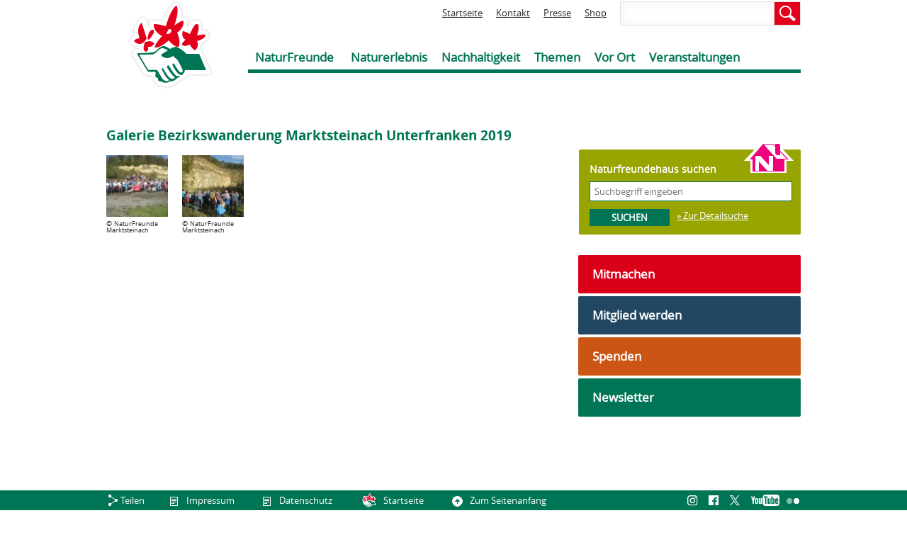

--- FILE ---
content_type: text/html; charset=utf-8
request_url: https://www.naturfreunde.de/galerie/galerie-bezirkswanderung-marktsteinach-unterfranken-2019
body_size: 7836
content:
<!DOCTYPE html>
<!--[if IEMobile 7]><html class="iem7"  lang="de" dir="ltr"><![endif]-->
<!--[if lte IE 6]><html class="lt-ie9 lt-ie8 lt-ie7"  lang="de" dir="ltr"><![endif]-->
<!--[if (IE 7)&(!IEMobile)]><html class="lt-ie9 lt-ie8"  lang="de" dir="ltr"><![endif]-->
<!--[if IE 8]><html class="lt-ie9"  lang="de" dir="ltr"><![endif]-->
<!--[if (gte IE 9)|(gt IEMobile 7)]><!--><html  lang="de" dir="ltr" prefix="og: http://ogp.me/ns# article: http://ogp.me/ns/article# book: http://ogp.me/ns/book# profile: http://ogp.me/ns/profile# video: http://ogp.me/ns/video# product: http://ogp.me/ns/product# content: http://purl.org/rss/1.0/modules/content/ dc: http://purl.org/dc/terms/ foaf: http://xmlns.com/foaf/0.1/ rdfs: http://www.w3.org/2000/01/rdf-schema# sioc: http://rdfs.org/sioc/ns# sioct: http://rdfs.org/sioc/types# skos: http://www.w3.org/2004/02/skos/core# xsd: http://www.w3.org/2001/XMLSchema#"><!--<![endif]-->

<head>
  <meta charset="utf-8" />
<link rel="shortcut icon" href="https://www.naturfreunde.de/sites/default/files/favicon_0.ico" type="image/vnd.microsoft.icon" />
<meta name="generator" content="Drupal 7 (http://drupal.org)" />
<link rel="canonical" href="https://www.naturfreunde.de/galerie/galerie-bezirkswanderung-marktsteinach-unterfranken-2019" />
<link rel="shortlink" href="https://www.naturfreunde.de/node/66282" />
<meta http-equiv="content-language" content="de" />
  <title>Galerie Bezirkswanderung Marktsteinach Unterfranken 2019 | NaturFreunde Deutschlands | Verband für Umweltschutz, sanften Tourismus, Sport und Kultur</title>

    <meta name="MobileOptimized" content="width">
    <meta name="HandheldFriendly" content="true">
    <meta name="viewport" content="width=device-width, initial-scale=1">
    <meta http-equiv="cleartype" content="on">

  <link type="text/css" rel="stylesheet" href="https://www.naturfreunde.de/sites/default/files/css/css_lQaZfjVpwP_oGNqdtWCSpJT1EMqXdMiU84ekLLxQnc4.css" media="all" />
<link type="text/css" rel="stylesheet" href="https://www.naturfreunde.de/sites/default/files/css/css_owWE5CMEVyXFTlNUJTblq6qu0TyYQPxwN-BY9S05Tf4.css" media="all" />
<link type="text/css" rel="stylesheet" href="https://www.naturfreunde.de/sites/default/files/css/css_9dc3OeBJCQ3gNIS4eNAh2oU6PNVpuAyp-yYdMwvvjLo.css" media="all" />
<link type="text/css" rel="stylesheet" href="https://www.naturfreunde.de/sites/default/files/css/css_VvmmqBPhwTHOIjYpwFM2Ue_TPNiakI4vR1d9v1gAEss.css" media="all" />
  <script src="https://www.naturfreunde.de/sites/default/files/js/js_Pt6OpwTd6jcHLRIjrE-eSPLWMxWDkcyYrPTIrXDSON0.js"></script>
<script src="https://www.naturfreunde.de/sites/default/files/js/js_TwfQSvSwwlYckMmpTBJROzk_fdjwiOCtsvGLIp5wiqo.js"></script>
<script src="https://www.naturfreunde.de/sites/default/files/js/js_un1GZVgnY5bt-82cZbDT73Nj3SUpH5b_yf57PQq-DI4.js"></script>
<script src="https://www.naturfreunde.de/sites/default/files/js/js_KIKMINu0rbdUjMmm6aHOl1a42CW_b_rFAvXGhyh_PB8.js"></script>
<script>jQuery.extend(Drupal.settings, {"basePath":"\/","pathPrefix":"","setHasJsCookie":0,"ajaxPageState":{"theme":"nf","theme_token":"t8TKsBYUfXjP5gDC-gicqdkoN-rTAv--PEnPe8tx8eQ","js":{"0":1,"sites\/all\/modules\/contrib\/jquery_update\/replace\/jquery\/1.12\/jquery.min.js":1,"misc\/jquery-extend-3.4.0.js":1,"misc\/jquery-html-prefilter-3.5.0-backport.js":1,"misc\/jquery.once.js":1,"misc\/drupal.js":1,"sites\/all\/modules\/contrib\/jquery_update\/js\/jquery_browser.js":1,"sites\/all\/libraries\/jquery.bxslider\/jquery.bxslider.min.js":1,"misc\/states.js":1,"public:\/\/languages\/de_bZnk9I6lPARxPg8amJqVAuTLQBj3WMz3fTnJNTSK3wk.js":1,"sites\/all\/modules\/contrib\/lightbox2\/js\/lightbox.js":1,"sites\/all\/modules\/contrib\/better_exposed_filters\/better_exposed_filters.js":1,"sites\/all\/modules\/custom\/w21_custom\/js\/script.js":1,"sites\/all\/modules\/custom\/w21_sitemap\/w21_sitemap.js":1,"sites\/all\/modules\/contrib\/matomo\/matomo.js":1,"sites\/all\/themes\/nf\/js\/jquery-ui-1.10.3.custom.min.js":1,"sites\/all\/themes\/nf\/js\/script.js":1},"css":{"modules\/system\/system.base.css":1,"modules\/system\/system.menus.css":1,"modules\/system\/system.messages.css":1,"modules\/system\/system.theme.css":1,"sites\/all\/modules\/contrib\/availability_calendars\/availability_calendar.base.css":1,"public:\/\/availability_calendar\/availability_calendar.css":1,"modules\/comment\/comment.css":1,"sites\/all\/modules\/contrib\/date\/date_repeat_field\/date_repeat_field.css":1,"modules\/field\/theme\/field.css":1,"modules\/node\/node.css":1,"modules\/poll\/poll.css":1,"modules\/search\/search.css":1,"modules\/user\/user.css":1,"sites\/all\/modules\/contrib\/views\/css\/views.css":1,"sites\/all\/modules\/contrib\/ckeditor\/css\/ckeditor.css":1,"sites\/all\/modules\/contrib\/ctools\/css\/ctools.css":1,"sites\/all\/modules\/contrib\/lightbox2\/css\/lightbox.css":1,"sites\/all\/modules\/contrib\/openlayers_proximity\/openlayers_proximity.css":1,"sites\/all\/modules\/contrib\/panels\/css\/panels.css":1,"sites\/all\/modules\/custom\/w21_nf_ux\/css\/w21_nf_ux.css":1,"sites\/all\/modules\/custom\/w21_sitemap\/w21_sitemap.css":1,"sites\/all\/themes\/nf\/system.menus.css":1,"sites\/all\/themes\/nf\/system.messages.css":1,"sites\/all\/themes\/nf\/system.theme.css":1,"sites\/all\/themes\/nf\/css\/styles.css":1}},"lightbox2":{"rtl":"0","file_path":"\/(\\w\\w\/)private:\/","default_image":"\/sites\/all\/modules\/contrib\/lightbox2\/images\/brokenimage.jpg","border_size":10,"font_color":"000","box_color":"fff","top_position":"","overlay_opacity":"0.8","overlay_color":"000","disable_close_click":1,"resize_sequence":0,"resize_speed":400,"fade_in_speed":400,"slide_down_speed":600,"use_alt_layout":0,"disable_resize":0,"disable_zoom":0,"force_show_nav":0,"show_caption":1,"loop_items":0,"node_link_text":"","node_link_target":0,"image_count":"Bild !current von !total","video_count":"Video !current von !total","page_count":"Seite !current von !total","lite_press_x_close":"\u003Ca href=\u0022#\u0022 onclick=\u0022hideLightbox(); return FALSE;\u0022\u003E\u003Ckbd\u003Ex\u003C\/kbd\u003E\u003C\/a\u003E zum Schlie\u00dfen dr\u00fccken","download_link_text":"","enable_login":false,"enable_contact":false,"keys_close":"c x 27","keys_previous":"p 37","keys_next":"n 39","keys_zoom":"z","keys_play_pause":"32","display_image_size":"original","image_node_sizes":"()","trigger_lightbox_classes":"","trigger_lightbox_group_classes":"","trigger_slideshow_classes":"","trigger_lightframe_classes":"","trigger_lightframe_group_classes":"","custom_class_handler":0,"custom_trigger_classes":"","disable_for_gallery_lists":true,"disable_for_acidfree_gallery_lists":true,"enable_acidfree_videos":true,"slideshow_interval":5000,"slideshow_automatic_start":true,"slideshow_automatic_exit":true,"show_play_pause":true,"pause_on_next_click":false,"pause_on_previous_click":true,"loop_slides":false,"iframe_width":600,"iframe_height":400,"iframe_border":1,"enable_video":0,"useragent":"Mozilla\/5.0 (Macintosh; Intel Mac OS X 10_15_7) AppleWebKit\/537.36 (KHTML, like Gecko) Chrome\/131.0.0.0 Safari\/537.36; ClaudeBot\/1.0; +claudebot@anthropic.com)"},"urlIsAjaxTrusted":{"\/suche":true,"\/haeuser\/suche":true},"better_exposed_filters":{"datepicker":false,"slider":false,"settings":[],"autosubmit":false},"states":{"#edit-field-geofield-latlon":{"visible":{":input[name=\u0022field_geofield_latlon_op\u0022],dummy-empty":{"!value":"empty"},":input[name=\u0022field_geofield_latlon_op\u0022],dummy-not-empty":{"!value":"not empty"}}}},"matomo":{"trackMailto":1}});</script>
      <!--[if lt IE 9]>
    <script src="/sites/all/themes/zen/js/html5-respond.js"></script>
    <![endif]-->
  </head>
<body class="html not-front not-logged-in one-sidebar sidebar-second page-node page-node- page-node-66282 node-type-galerie section-galerie no-buehne" >
      <p id="skip-link">
      <a href="#main-menu" class="element-invisible element-focusable">Jump to navigation</a>
    </p>
      
<div id="page">

  <header class="header" id="header" role="banner">

          <a href="/" title="Startseite" rel="home" class="header__logo" id="logo"><img src="https://www.naturfreunde.de/sites/default/files/naturfreunde_logo_1_0.png" alt="Startseite" class="header__logo-image" /></a>
    
    
      <div class="header__region region region-header">
    <div id="block-views-exp-lokale-suche-page" class="block block-views first odd">

      
  <form action="/suche" method="get" id="views-exposed-form-lokale-suche-page" accept-charset="UTF-8"><div><div class="views-exposed-form">
  <div class="views-exposed-widgets clearfix">
          <div id="edit-nfq-wrapper" class="views-exposed-widget views-widget-filter-search_api_views_fulltext">
                        <div class="views-widget">
          <div class="form-item form-type-textfield form-item-nfq">
 <input type="text" id="edit-nfq" name="nfq" value="" size="30" maxlength="128" class="form-text" />
</div>
        </div>
              </div>
                    <div class="views-exposed-widget views-submit-button">
      <input type="submit" id="edit-submit-lokale-suche" value="Suchen" class="form-submit" />    </div>
      </div>
</div>
</div></form>
</div>
<div id="block-menu-block-1" class="block block-menu-block even" role="navigation">

      
  <div class="menu-block-wrapper menu-block-1 menu-name-menu-header-short parent-mlid-0 menu-level-1">
  <ul class="menu"><li class="menu__item is-leaf first leaf menu-mlid-831"><a href="/" title="Zur Startseite" class="menu__link">Startseite</a></li>
<li class="menu__item is-leaf leaf menu-mlid-833"><a href="/bgs" title="Zur Kontaktseite" class="menu__link">Kontakt</a></li>
<li class="menu__item is-leaf leaf menu-mlid-832"><a href="/presse" title="Zur Presse Verteilerseite" class="menu__link">Presse</a></li>
<li class="menu__item is-leaf last leaf menu-mlid-5681"><a href="/Naturfreunde-Verlag" class="menu__link">Shop</a></li>
</ul></div>

</div>
<div id="block-menu-block-2" class="block block-menu-block last odd" role="navigation">

      
  <div class="menu-block-wrapper menu-block-2 menu-name-main-menu parent-mlid-0 menu-level-1">
  <ul class="menu"><li class="menu__item is-expanded first expanded menu-mlid-834"><a href="/" class="menu__link">NaturFreunde</a><ul class="menu"><li class="menu__item is-leaf first leaf menu-mlid-1284"><a href="/ueber-uns" class="menu__link">Über uns</a></li>
<li class="menu__item is-leaf leaf menu-mlid-1289"><a href="/gruppe/suche" class="menu__link">Ortsgruppen</a></li>
<li class="menu__item is-leaf leaf menu-mlid-9487"><a href="/haeuser/suche" class="menu__link">Naturfreundehäuser</a></li>
<li class="menu__item is-leaf leaf menu-mlid-1286"><a href="/landesverbaende" class="menu__link">Landesverbände</a></li>
<li class="menu__item is-parent is-leaf leaf has-children menu-mlid-6018"><a href="/bundesverband" class="menu__link">Bundesverband</a></li>
<li class="menu__item is-leaf leaf menu-mlid-20465"><a href="/Naturfreunde-Verlag" class="menu__link">NaturFreunde-Verlag</a></li>
<li class="menu__item is-leaf leaf menu-mlid-1287"><a href="/naturfreundejugend" target="_top" class="menu__link">Naturfreundejugend</a></li>
<li class="menu__item is-leaf leaf menu-mlid-1288"><a href="/naturfreunde-internationale" target="_top" class="menu__link">NaturFreunde Internationale</a></li>
<li class="menu__item is-leaf leaf menu-mlid-6077"><a href="/geschichte" class="menu__link">Geschichte</a></li>
<li class="menu__item is-leaf last leaf menu-mlid-12205"><a href="/jobboerse" class="menu__link">Jobbörse</a></li>
</ul></li>
<li class="menu__item is-expanded expanded menu-mlid-835"><a href="/" class="menu__link">Naturerlebnis</a><ul class="menu"><li class="menu__item is-parent is-leaf first leaf has-children menu-mlid-1357"><a href="/natursport" class="menu__link">Natursport</a></li>
<li class="menu__item is-parent is-leaf leaf has-children menu-mlid-1365"><a href="/trainer-ausbildung" class="menu__link">Trainer*innen-Ausbildung</a></li>
<li class="menu__item is-leaf leaf menu-mlid-21545"><a href="/haeuser/suche" class="menu__link">Naturfreundehäuser</a></li>
<li class="menu__item is-leaf leaf menu-mlid-21542"><a href="/haeuserarrangements" class="menu__link">Häuser-Arrangements</a></li>
<li class="menu__item is-leaf leaf menu-mlid-21541"><a href="/klassenfahrten" class="menu__link">Klassenfahrten</a></li>
<li class="menu__item is-leaf leaf menu-mlid-21543"><a href="/natura-trails" class="menu__link">Natura Trails</a></li>
<li class="menu__item is-leaf last leaf menu-mlid-21544"><a href="https://www.naturfreunde.de/veranstaltungskalender?sth=10531&amp;tourismus%5B11707%5D=11707&amp;t=&amp;d1%255Bdate%255D=&amp;d2%255Bdate%255D=&amp;umkreis_op=10&amp;umkreis_latlon=&amp;sth=10531&amp;tourismus%255B11707%255D=11707&amp;natursport=All&amp;gtyp=All&amp;shs=&amp;sog=&amp;sbg=&amp;slv=" class="menu__link">Reisen</a></li>
</ul></li>
<li class="menu__item is-expanded expanded menu-mlid-18238"><a href="/" class="menu__link">Nachhaltigkeit</a><ul class="menu"><li class="menu__item is-parent is-leaf first leaf has-children menu-mlid-1369"><a href="/naturschutz" class="menu__link">Natur- &amp; Umweltschutz</a></li>
<li class="menu__item is-parent is-leaf leaf has-children menu-mlid-1374"><a href="/sanfter-tourismus" class="menu__link">Sanfter Tourismus</a></li>
<li class="menu__item is-leaf leaf menu-mlid-6081"><a href="/internationale-arbeit" class="menu__link">Internationale Arbeit</a></li>
<li class="menu__item is-parent is-leaf last leaf has-children menu-mlid-16466"><a href="/kultur" class="menu__link">Kultur &amp; Bildung</a></li>
</ul></li>
<li class="menu__item is-expanded expanded menu-mlid-838"><a href="/" class="menu__link">Themen</a><ul class="menu"><li class="menu__item is-leaf first leaf menu-mlid-22306"><a href="https://www.nf-farn.de" target="_blank" class="menu__link">Bildung gegen Rechts (FARN)</a></li>
<li class="menu__item is-leaf leaf menu-mlid-20464"><a href="/flusslandschaft" class="menu__link">Flusslandschaft der Jahre</a></li>
<li class="menu__item is-leaf leaf menu-mlid-25782"><a href="/bundeskongress" class="menu__link">32. Bundeskongress</a></li>
<li class="menu__item is-leaf leaf menu-mlid-24918"><a href="https://www.naturfreunde.de/nachhaltigkeit/staerkenberatung" class="menu__link">Stärkenberatung</a></li>
<li class="menu__item is-leaf last leaf menu-mlid-25047"><a href="https://www.naturfreunde.de/frieden-in-bewegung-2025" class="menu__link">Friedenswanderung</a></li>
</ul></li>
<li class="menu__item is-expanded expanded menu-mlid-837"><a href="/" class="menu__link">Vor Ort</a><ul class="menu"><li class="menu__item is-leaf first leaf menu-mlid-1403"><a href="/gruppe/suche" class="menu__link">Ortsgruppen</a></li>
<li class="menu__item is-parent is-leaf leaf has-children menu-mlid-9486"><a href="/haeuser/suche" class="menu__link">Naturfreundehäuser</a></li>
<li class="menu__item is-leaf leaf menu-mlid-19367"><a href="/natura-trails" class="menu__link">Natura Trails</a></li>
<li class="menu__item is-leaf leaf menu-mlid-1406"><a href="/skischulen" class="menu__link">Schneesportschulen</a></li>
<li class="menu__item is-leaf last leaf menu-mlid-25783"><a href="/demokratiefoerderungsprojekte-landesverbaenden" class="menu__link">Demokratieprojekte in Landesverbänden</a></li>
</ul></li>
<li class="menu__item is-leaf last leaf menu-mlid-5682"><a href="/veranstaltungskalender" class="menu__link">Veranstaltungen</a></li>
</ul></div>

</div>
  </div>

  </header>

  <div id="main">

    <div id="content" class="column" role="main">
      
      <a id="main-content"></a>

                    <h1 class="page__title title" id="page-title">Galerie Bezirkswanderung Marktsteinach Unterfranken 2019</h1>
                                          


<article class="node-66282 node node-galerie node-promoted view-mode-full clearfix" about="/galerie/galerie-bezirkswanderung-marktsteinach-unterfranken-2019" typeof="sioc:Item foaf:Document">

      <header>
                  <span property="dc:title" content="Galerie Bezirkswanderung Marktsteinach Unterfranken 2019" class="rdf-meta element-hidden"></span><span property="sioc:num_replies" content="0" datatype="xsd:integer" class="rdf-meta element-hidden"></span>
      
          </header>
  
  <div class="field field-name-field-bild-galerie field-type-entityreference field-label-hidden"><div class="field-items"><div class="field-item even"><article class="node-66279 node node-bild view-mode-bild_100x100 clearfix" about="/bild/bezirk-unterfranken-gruppenbild-wanderung-steinbruch-fahne" typeof="sioc:Item foaf:Document">

      <header>
                  <span property="dc:title" content="Bezirk Unterfranken Gruppenbild Wanderung Steinbruch Fahne" class="rdf-meta element-hidden"></span><span property="sioc:num_replies" content="0" datatype="xsd:integer" class="rdf-meta element-hidden"></span>
      
    </header>
  
  <div class='image_wrapper'><div class="field field-name-field-bild field-type-image field-label-hidden"><div class="field-items"><div class="field-item even"><img typeof="foaf:Image" src="https://www.naturfreunde.de/sites/default/files/styles/100x100/public/bilder/img_0395.jpg?itok=ZqlMeaP-&amp;c=2b09e5309f07832da3f2c2eeeb44ced7" alt="" /></div></div></div><div class='bildunterschrift_wrapper'><span class="copy" style="display: inline-block; float: left;">&copy&nbsp;</span><div class="field field-name-field-copyright field-type-text field-label-hidden"><div class="field-items"><div class="field-item even">NaturFreunde Marktsteinach</div></div></div></div></div>
    

</article>
</div><div class="field-item odd"><article class="node-66281 node node-bild view-mode-bild_100x100 clearfix" about="/bild/bezirk-unterfranken-wanderung-steinbruch-felswand" typeof="sioc:Item foaf:Document">

      <header>
                  <span property="dc:title" content="Bezirk Unterfranken Wanderung Steinbruch Felswand" class="rdf-meta element-hidden"></span><span property="sioc:num_replies" content="0" datatype="xsd:integer" class="rdf-meta element-hidden"></span>
      
    </header>
  
  <div class='image_wrapper'><div class="field field-name-field-bild field-type-image field-label-hidden"><div class="field-items"><div class="field-item even"><img typeof="foaf:Image" src="https://www.naturfreunde.de/sites/default/files/styles/100x100/public/bilder/img_0379.jpg?itok=US1Y8uu6&amp;c=32eb86cab7a79fdcf82f77cd54154640" alt="" /></div></div></div><div class='bildunterschrift_wrapper'><span class="copy" style="display: inline-block; float: left;">&copy&nbsp;</span><div class="field field-name-field-copyright field-type-text field-label-hidden"><div class="field-items"><div class="field-item even">NaturFreunde Marktsteinach</div></div></div></div></div>
    

</article>
</div></div></div>
  
  
</article>
          </div>

    
          <aside class="sidebars">
        <div id="bread"></div>
                  <section class="region region-sidebar-second column sidebar">
    <a name="sidebar"></a>
    <div id="block-views-exp-haus-suchen-page" class="block block-views first odd">

      
  <form action="/haeuser/suche" method="get" id="views-exposed-form-haus-suchen-page" accept-charset="UTF-8"><div>

  <div class="views-exposed-form">
    <div class="views-exposed-widgets clearfix">
        
        
            <div id="edit-th-wrapper" class="views-exposed-widget views-widget-filter-search_api_views_fulltext">
                                    <label for="edit-th">
                        Naturfreundehaus suchen                    </label>
                                                <div class="views-widget">
                    <div class="form-item form-type-textfield form-item-th">
 <input placeholder="Suchbegriff eingeben" type="text" id="edit-th" name="th" value="" size="30" maxlength="128" class="form-text" />
</div>
                </div>
                            </div>
        
        
        
        
        
        
        
                                        <div class="views-exposed-widget views-submit-button">
            <input type="submit" id="edit-submit-haus-suchen" value="Suchen" class="form-submit" /><img src="/sites/all/themes/nf/images/icon_naturfreundehaus_gross.png" /><div class="advsearch"><a href="/haeuser/suche?t=">&raquo; Zur Detailsuche</a></div>        </div>
        
    </div>
</div>


</div></form>
</div>
<div id="block-menu-block-3" class="block block-menu-block last even" role="navigation">

      
  <div class="menu-block-wrapper menu-block-3 menu-name-menu-startmen-seitenmen- parent-mlid-0 menu-level-1">
  <ul class="menu"><li class="menu__item is-leaf first leaf menu-mlid-10800"><a href="/veranstaltungskalender" class="menu__link red">Mitmachen</a></li>
<li class="menu__item is-leaf leaf menu-mlid-5805"><a href="/mitglied-werden" class="menu__link black">Mitglied werden</a></li>
<li class="menu__item is-leaf leaf menu-mlid-1220"><a href="/spenden" class="menu__link yellow">Spenden</a></li>
<li class="menu__item is-leaf last leaf menu-mlid-16367"><a href="/newsletter" class="menu__link gruenblau_bg">Newsletter</a></li>
</ul></div>

</div>
  </section>
      </aside>
    
  </div>

  <footer id="footer" class="page">
    <div class="f_left">
      <div id="block-w21-sitemap-all" class="block block-w21-sitemap first odd">

      
  <a href="" class="sitemap-toggle sitemap-expanded"><span class="t">Sitemap</span><span class="i"></span></a><div class="sitemap-container"><div class="item-list"><ul class="sitemap"><li class="first"><span class="sitemap-title">NaturFreunde</span><div class="item-list"><ul><li class="first"><a href="/ueber-uns">Über uns</a></li>
<li><a href="/gruppe/suche">Ortsgruppen</a></li>
<li><a href="/haeuser/suche">Naturfreundehäuser</a></li>
<li><a href="/landesverbaende">Landesverbände</a></li>
<li><a href="/bundesverband">Bundesverband</a><div class="item-list"><ul><li class="first"><a href="/bundesvorstand">Bundesvorstand</a></li>
<li><a href="/bgs">Bundesgeschäftsstelle</a></li>
<li><a href="/bundeskongress">Bundeskongress</a></li>
<li><a href="/transparenz">Transparenz</a></li>
<li><a href="/mitgliedschaften_und_kooperationen">Mitgliedschaften &amp; Kooperationen</a></li>
<li><a href="/presse">Presse</a></li>
<li><a href="/naturfreundin">Mitgliedermagazin NATURFREUNDiN</a></li>
<li><a href="/Naturfreunde-Verlag">Berliner NaturFreunde-Verlag</a></li>
<li class="last"><a href="http://www.naturfreundeverlag.de" target="_blank">Nürnberger NaturFreunde-Verlag (Freizeitartikel)</a></li>
</ul></div></li>
<li><a href="/Naturfreunde-Verlag">NaturFreunde-Verlag</a></li>
<li><a href="/naturfreundejugend" target="_top">Naturfreundejugend</a></li>
<li><a href="/naturfreunde-internationale" target="_top">NaturFreunde Internationale</a></li>
<li><a href="/geschichte">Geschichte</a></li>
<li class="last"><a href="/jobboerse">Jobbörse</a></li>
</ul></div></li>
<li><span class="sitemap-title">Naturerlebnis</span><div class="item-list"><ul><li class="first"><a href="/natursport">Natursport</a><div class="item-list"><ul><li class="first"><a href="/bergsport">Bergsport</a></li>
<li><a href="/kanusport">Kanusport</a><div class="item-list"><ul><li class="first last"><a href="/mehr-wassersport-im-norden">Aktionsgemeinschaft Wassersport Nord</a></li>
</ul></div></li>
<li><a href="/radfahren">Rad fahren</a><div class="item-list"><ul><li class="first last"><a href="/die-soziale-pedale">Soziale Pedale</a></li>
</ul></div></li>
<li><a href="/schneesport">Schneesport</a><div class="item-list"><ul><li class="first last"><a href="/skischulen">Schneesportschulen</a></li>
</ul></div></li>
<li class="last"><a href="/wandern">Wandern</a><div class="item-list"><ul><li class="first last"><a href="/das-soziale-wandern">Soziales Wandern</a></li>
</ul></div></li>
</ul></div></li>
<li><a href="/trainer-ausbildung">Trainer*innen-Ausbildung</a><div class="item-list"><ul><li class="first"><a href="/einstiege-in-die-trainerausbildung">Einstiege</a></li>
<li><a href="/ausbildung-bergsport">Struktur &amp; Termine Bergsport</a><div class="item-list"><ul><li class="first"><a href="/bundeslehrteam-bergsport-der-naturfreunde-deutschlands">Bundeslehrteam Bergsport</a></li>
<li class="last"><a href="/lehrvideos-bergsport">Lehrvideos Bundeslehrteam Bergsport</a></li>
</ul></div></li>
<li><a href="/ausbildung-kanusport">Struktur &amp; Termine Kanusport</a><div class="item-list"><ul><li class="first last"><a href="/bundeslehrteam-kanusport-der-naturfreunde-deutschlands">Bundeslehrteam Kanusport</a></li>
</ul></div></li>
<li><a href="/ausbildung-schneesport">Struktur &amp; Termine Schneesport</a><div class="item-list"><ul><li class="first last"><a href="/bundeslehrteam-schneesport-der-naturfreunde-deutschlands">Bundeslehrteam Schneesport</a></li>
</ul></div></li>
<li><a href="/ausbildung-wandern">Struktur &amp; Termine Wandern</a><div class="item-list"><ul><li class="first last"><a href="/bundeslehrteam-wandern-der-naturfreunde-deutschlands">Bundeslehrteam Wandern</a></li>
</ul></div></li>
<li class="last"><a href="/sport-und-natur">Sport und Natur</a></li>
</ul></div></li>
<li><a href="/haeuser/suche">Naturfreundehäuser</a></li>
<li><a href="/haeuserarrangements">Häuser-Arrangements</a></li>
<li><a href="/klassenfahrten">Klassenfahrten</a></li>
<li><a href="/natura-trails">Natura Trails</a></li>
<li class="last"><a href="https://www.naturfreunde.de/veranstaltungskalender?sth=10531&amp;tourismus%5B11707%5D=11707&amp;t=&amp;d1%255Bdate%255D=&amp;d2%255Bdate%255D=&amp;umkreis_op=10&amp;umkreis_latlon=&amp;sth=10531&amp;tourismus%255B11707%255D=11707&amp;natursport=All&amp;gtyp=All&amp;shs=&amp;sog=&amp;sbg=&amp;slv=">Reisen</a></li>
</ul></div></li>
<li><span class="sitemap-title">Nachhaltigkeit</span><div class="item-list"><ul><li class="first"><a href="/naturschutz">Natur- &amp; Umweltschutz</a><div class="item-list"><ul><li class="first"><a href="/flusslandschaft">Flusslandschaft der Jahre</a></li>
<li><a href="/natura-trails">Natura Trails</a><div class="item-list"><ul><li class="first last"><a href="/natura-trails-finden">Natura-Trail-Suche</a></li>
</ul></div></li>
<li><a href="/normung">Normung</a></li>
<li><a href="/klimaschutz">Klimaschutz</a></li>
<li><a href="/nachhaltige-landwirtschaft">Nachhaltige Landwirtschaft</a></li>
<li class="last"><a href="/die-umweltdetektive-der-naturfreundejugend" target="_top">Umweltdetektive</a></li>
</ul></div></li>
<li><a href="/sanfter-tourismus">Sanfter Tourismus</a><div class="item-list"><ul><li class="first"><a href="/natura-trails">Natura Trails</a><div class="item-list"><ul><li class="first last"><a href="/natura-trails-finden">Natura-Trail-Suche</a></li>
</ul></div></li>
<li><a href="/camping">Camping</a></li>
<li class="last"><a href="/haeuser/suche">Naturfreundehäuser</a><div class="item-list"><ul><li class="first"><a href="/haeuserarrangements">Arrangements</a></li>
<li><a href="/klassenfahrten">Klassenfahrten</a></li>
<li class="last"><a href="/naturfreundehaeuser">Über unsere Häuser</a></li>
</ul></div></li>
</ul></div></li>
<li><a href="/internationale-arbeit">Internationale Arbeit</a></li>
<li class="last"><a href="/kultur">Kultur &amp; Bildung</a><div class="item-list"><ul><li class="first"><a href="/politische-bildung">Politische Bildung</a><div class="item-list"><ul><li class="first last"><a href="/argumente">Politische Publikationen</a></li>
</ul></div></li>
<li><a href="/foto">Fotografie</a></li>
<li class="last"><a href="https://www.naturfreunde.de/werde-teil-des-kultur-und-bildungsnetzwerks-der-naturfreunde">Netzwerk Kultur &amp; Bildung</a></li>
</ul></div></li>
</ul></div></li>
<li><span class="sitemap-title">Themen</span><div class="item-list"><ul><li class="first"><a href="https://www.nf-farn.de" target="_blank">Bildung gegen Rechts (FARN)</a></li>
<li><a href="/flusslandschaft">Flusslandschaft der Jahre</a></li>
<li><a href="/bundeskongress">32. Bundeskongress</a></li>
<li><a href="https://www.naturfreunde.de/nachhaltigkeit/staerkenberatung">Stärkenberatung</a></li>
<li class="last"><a href="https://www.naturfreunde.de/frieden-in-bewegung-2025">Friedenswanderung</a></li>
</ul></div></li>
<li><span class="sitemap-title">Vor Ort</span><div class="item-list"><ul><li class="first"><a href="/gruppe/suche">Ortsgruppen</a></li>
<li><a href="/haeuser/suche">Naturfreundehäuser</a><div class="item-list"><ul><li class="first"><a href="/haeuserarrangements">Arrangements</a></li>
<li><a href="/klassenfahrten">Klassenfahrten</a></li>
<li><a href="/hvz">Verzeichnis der Naturfreundehäuser</a></li>
<li class="last"><a href="/naturfreundehaeuser">Über unsere Häuser</a></li>
</ul></div></li>
<li><a href="/natura-trails">Natura Trails</a></li>
<li><a href="/skischulen">Schneesportschulen</a></li>
<li class="last"><a href="/demokratiefoerderungsprojekte-landesverbaenden">Demokratieprojekte in Landesverbänden</a></li>
</ul></div></li>
<li class="last"><span class="sitemap-title">Veranstaltungen</span></li>
</ul></div></div>
</div>
    </div>
    <div class="f_middle">
            <div id="block-block-13" class="block block-block last even">

      
  <p>Die NaturFreunde Deutschlands sind ein politischer Freizeitverband für Umweltschutz, sanften Tourismus, Sport &amp; Kultur und haben mehr als 65.000 Mitglieder in über 500 Ortsgruppen mit mehr als 350 Naturfreundehäusern.</p>

</div>
    </div>
    <div class="f_right">
      <ul class="Loginmenu">
        <li><a href="https://intranet.naturfreunde.de" class="link">Login</a></li>
        
        <li><a href="http://www.mail.naturfreunde.de" class="link" target="_blank">Login Webmailer</a></li>
      </ul>
    </div>
  </footer>

</div>
<div class="region region-bottom">
  <div class="ctn">
    <ul class="page_bottom_menu_left">
      <li class="twitterfacebook">
        <ul>
          <li>
            <div id="share_tw_fb">
              	      <a href="https://twitter.com/intent/tweet?source=webclient&text=https%3A//www.naturfreunde.de/galerie/galerie-bezirkswanderung-marktsteinach-unterfranken-2019%20via%20%40NaturFreunde" target="_blank" class="tw">Auf <strong>X</strong> ver&ouml;ffentlichen.</a>
	      <a href="https://www.facebook.com/sharer/sharer.php?u=https%3A//www.naturfreunde.de/galerie/galerie-bezirkswanderung-marktsteinach-unterfranken-2019" target="_blank" class="fb">Auf <strong>Facebook</strong> ver&ouml;ffentlichen.</a>
            </div>
          </li>
        </ul>
        <a href="#" class="share">Teilen</a>
      </li>
            <li class="imprint"><a href="/impressum" class="impressum">Impressum</a></li>
      <li><a href="/datenschutzerklaerung-webseite" class="impressum">Datenschutz</a></li>
      <li><a href="/" class="linkfront">Startseite</a></li>
      <li class="totop">Zum Seitenanfang</li>
    </ul>
    <div class="ctn_right">
      <ul class="page_bottom_menu_right">
        <li><a href="http://www.flickr.com/photos/87884642@N07/" class="flickr link" target="_blank" title="NaturFreunde Deutschlands auf flickr">Flickr</a></li>
        <li><a href="http://www.youtube.com/nfd1905 " class="youtube link" target="_blank" title="NaturFreunde Deutschlands auf YouTube">YouTube</a></li>
        <li><a href="https://twitter.com/naturfreunde" class="twitter link" target="_blank" title="NaturFreunde Deutschlands bei X">X</a></li>
        <li><a href="https://www.facebook.com/naturfreunde.de" class="facebook link" target="_blank" title="NaturFreunde Deutschlands bei Facebook">Facebook</a></li>
        <li><a href="https://www.instagram.com/naturfreunde.de" class="instagram link" target="_blank" title="NaturFreunde Deutschlands bei Instagram">Instagram</a></li>
      </ul>
    </div>
  </div>
</div>

  <script>var _paq = _paq || [];(function(){var u=(("https:" == document.location.protocol) ? "https://piwik.werk21system.de/piwik/" : "http://piwik.werk21system.de/piwik/");_paq.push(["setSiteId", "67"]);_paq.push(["setTrackerUrl", u+"matomo.php"]);_paq.push(["setDocumentTitle", "Galerie%20Bezirkswanderung%20Marktsteinach%20Unterfranken%202019"]);_paq.push(["setDoNotTrack", 1]);_paq.push(["disableCookies"]);_paq.push(["setCookieDomain", ".naturfreunde.de"]);_paq.push(["setDomains", ["*.naturfreunde.de"]]);
_paq.push(['disableCookies']);_paq.push(["trackPageView"]);_paq.push(["setIgnoreClasses", ["no-tracking","colorbox"]]);_paq.push(["enableLinkTracking"]);var d=document,g=d.createElement("script"),s=d.getElementsByTagName("script")[0];g.type="text/javascript";g.defer=true;g.async=true;g.src="https://www.naturfreunde.de/sites/default/files/matomo/matomo.js?t9452j";s.parentNode.insertBefore(g,s);})();</script>
</body>
</html>


--- FILE ---
content_type: text/javascript
request_url: https://www.naturfreunde.de/sites/default/files/js/js_TwfQSvSwwlYckMmpTBJROzk_fdjwiOCtsvGLIp5wiqo.js
body_size: 10368
content:
/**
 * BxSlider v4.1.2 - Fully loaded, responsive content slider
 * http://bxslider.com
 *
 * Copyright 2014, Steven Wanderski - http://stevenwanderski.com - http://bxcreative.com
 * Written while drinking Belgian ales and listening to jazz
 *
 * Released under the MIT license - http://opensource.org/licenses/MIT
 */
!function(t){var e={},s={mode:"horizontal",slideSelector:"",infiniteLoop:!0,hideControlOnEnd:!1,speed:500,easing:null,slideMargin:0,startSlide:0,randomStart:!1,captions:!1,ticker:!1,tickerHover:!1,adaptiveHeight:!1,adaptiveHeightSpeed:500,video:!1,useCSS:!0,preloadImages:"visible",responsive:!0,slideZIndex:50,touchEnabled:!0,swipeThreshold:50,oneToOneTouch:!0,preventDefaultSwipeX:!0,preventDefaultSwipeY:!1,pager:!0,pagerType:"full",pagerShortSeparator:" / ",pagerSelector:null,buildPager:null,pagerCustom:null,controls:!0,nextText:"Next",prevText:"Prev",nextSelector:null,prevSelector:null,autoControls:!1,startText:"Start",stopText:"Stop",autoControlsCombine:!1,autoControlsSelector:null,auto:!1,pause:4e3,autoStart:!0,autoDirection:"next",autoHover:!1,autoDelay:0,minSlides:1,maxSlides:1,moveSlides:0,slideWidth:0,onSliderLoad:function(){},onSlideBefore:function(){},onSlideAfter:function(){},onSlideNext:function(){},onSlidePrev:function(){},onSliderResize:function(){}};t.fn.bxSlider=function(n){if(0==this.length)return this;if(this.length>1)return this.each(function(){t(this).bxSlider(n)}),this;var o={},r=this;e.el=this;var a=t(window).width(),l=t(window).height(),d=function(){o.settings=t.extend({},s,n),o.settings.slideWidth=parseInt(o.settings.slideWidth),o.children=r.children(o.settings.slideSelector),o.children.length<o.settings.minSlides&&(o.settings.minSlides=o.children.length),o.children.length<o.settings.maxSlides&&(o.settings.maxSlides=o.children.length),o.settings.randomStart&&(o.settings.startSlide=Math.floor(Math.random()*o.children.length)),o.active={index:o.settings.startSlide},o.carousel=o.settings.minSlides>1||o.settings.maxSlides>1,o.carousel&&(o.settings.preloadImages="all"),o.minThreshold=o.settings.minSlides*o.settings.slideWidth+(o.settings.minSlides-1)*o.settings.slideMargin,o.maxThreshold=o.settings.maxSlides*o.settings.slideWidth+(o.settings.maxSlides-1)*o.settings.slideMargin,o.working=!1,o.controls={},o.interval=null,o.animProp="vertical"==o.settings.mode?"top":"left",o.usingCSS=o.settings.useCSS&&"fade"!=o.settings.mode&&function(){var t=document.createElement("div"),e=["WebkitPerspective","MozPerspective","OPerspective","msPerspective"];for(var i in e)if(void 0!==t.style[e[i]])return o.cssPrefix=e[i].replace("Perspective","").toLowerCase(),o.animProp="-"+o.cssPrefix+"-transform",!0;return!1}(),"vertical"==o.settings.mode&&(o.settings.maxSlides=o.settings.minSlides),r.data("origStyle",r.attr("style")),r.children(o.settings.slideSelector).each(function(){t(this).data("origStyle",t(this).attr("style"))}),c()},c=function(){r.wrap('<div class="bx-wrapper"><div class="bx-viewport"></div></div>'),o.viewport=r.parent(),o.loader=t('<div class="bx-loading" />'),o.viewport.prepend(o.loader),r.css({width:"horizontal"==o.settings.mode?100*o.children.length+215+"%":"auto",position:"relative"}),o.usingCSS&&o.settings.easing?r.css("-"+o.cssPrefix+"-transition-timing-function",o.settings.easing):o.settings.easing||(o.settings.easing="swing"),f(),o.viewport.css({width:"100%",overflow:"hidden",position:"relative"}),o.viewport.parent().css({maxWidth:p()}),o.settings.pager||o.viewport.parent().css({margin:"0 auto 0px"}),o.children.css({"float":"horizontal"==o.settings.mode?"left":"none",listStyle:"none",position:"relative"}),o.children.css("width",u()),"horizontal"==o.settings.mode&&o.settings.slideMargin>0&&o.children.css("marginRight",o.settings.slideMargin),"vertical"==o.settings.mode&&o.settings.slideMargin>0&&o.children.css("marginBottom",o.settings.slideMargin),"fade"==o.settings.mode&&(o.children.css({position:"absolute",zIndex:0,display:"none"}),o.children.eq(o.settings.startSlide).css({zIndex:o.settings.slideZIndex,display:"block"})),o.controls.el=t('<div class="bx-controls" />'),o.settings.captions&&P(),o.active.last=o.settings.startSlide==x()-1,o.settings.video&&r.fitVids();var e=o.children.eq(o.settings.startSlide);"all"==o.settings.preloadImages&&(e=o.children),o.settings.ticker?o.settings.pager=!1:(o.settings.pager&&T(),o.settings.controls&&C(),o.settings.auto&&o.settings.autoControls&&E(),(o.settings.controls||o.settings.autoControls||o.settings.pager)&&o.viewport.after(o.controls.el)),g(e,h)},g=function(e,i){var s=e.find("img, iframe").length;if(0==s)return i(),void 0;var n=0;e.find("img, iframe").each(function(){t(this).one("load",function(){++n==s&&i()}).each(function(){this.complete&&t(this).load()})})},h=function(){if(o.settings.infiniteLoop&&"fade"!=o.settings.mode&&!o.settings.ticker){var e="vertical"==o.settings.mode?o.settings.minSlides:o.settings.maxSlides,i=o.children.slice(0,e).clone().addClass("bx-clone"),s=o.children.slice(-e).clone().addClass("bx-clone");r.append(i).prepend(s)}o.loader.remove(),S(),"vertical"==o.settings.mode&&(o.settings.adaptiveHeight=!0),o.viewport.height(v()),r.redrawSlider(),o.settings.onSliderLoad(o.active.index),o.initialized=!0,o.settings.responsive&&t(window).bind("resize",Z),o.settings.auto&&o.settings.autoStart&&H(),o.settings.ticker&&L(),o.settings.pager&&q(o.settings.startSlide),o.settings.controls&&W(),o.settings.touchEnabled&&!o.settings.ticker&&O()},v=function(){var e=0,s=t();if("vertical"==o.settings.mode||o.settings.adaptiveHeight)if(o.carousel){var n=1==o.settings.moveSlides?o.active.index:o.active.index*m();for(s=o.children.eq(n),i=1;i<=o.settings.maxSlides-1;i++)s=n+i>=o.children.length?s.add(o.children.eq(i-1)):s.add(o.children.eq(n+i))}else s=o.children.eq(o.active.index);else s=o.children;return"vertical"==o.settings.mode?(s.each(function(){e+=t(this).outerHeight()}),o.settings.slideMargin>0&&(e+=o.settings.slideMargin*(o.settings.minSlides-1))):e=Math.max.apply(Math,s.map(function(){return t(this).outerHeight(!1)}).get()),e},p=function(){var t="100%";return o.settings.slideWidth>0&&(t="horizontal"==o.settings.mode?o.settings.maxSlides*o.settings.slideWidth+(o.settings.maxSlides-1)*o.settings.slideMargin:o.settings.slideWidth),t},u=function(){var t=o.settings.slideWidth,e=o.viewport.width();return 0==o.settings.slideWidth||o.settings.slideWidth>e&&!o.carousel||"vertical"==o.settings.mode?t=e:o.settings.maxSlides>1&&"horizontal"==o.settings.mode&&(e>o.maxThreshold||e<o.minThreshold&&(t=(e-o.settings.slideMargin*(o.settings.minSlides-1))/o.settings.minSlides)),t},f=function(){var t=1;if("horizontal"==o.settings.mode&&o.settings.slideWidth>0)if(o.viewport.width()<o.minThreshold)t=o.settings.minSlides;else if(o.viewport.width()>o.maxThreshold)t=o.settings.maxSlides;else{var e=o.children.first().width();t=Math.floor(o.viewport.width()/e)}else"vertical"==o.settings.mode&&(t=o.settings.minSlides);return t},x=function(){var t=0;if(o.settings.moveSlides>0)if(o.settings.infiniteLoop)t=o.children.length/m();else for(var e=0,i=0;e<o.children.length;)++t,e=i+f(),i+=o.settings.moveSlides<=f()?o.settings.moveSlides:f();else t=Math.ceil(o.children.length/f());return t},m=function(){return o.settings.moveSlides>0&&o.settings.moveSlides<=f()?o.settings.moveSlides:f()},S=function(){if(o.children.length>o.settings.maxSlides&&o.active.last&&!o.settings.infiniteLoop){if("horizontal"==o.settings.mode){var t=o.children.last(),e=t.position();b(-(e.left-(o.viewport.width()-t.width())),"reset",0)}else if("vertical"==o.settings.mode){var i=o.children.length-o.settings.minSlides,e=o.children.eq(i).position();b(-e.top,"reset",0)}}else{var e=o.children.eq(o.active.index*m()).position();o.active.index==x()-1&&(o.active.last=!0),void 0!=e&&("horizontal"==o.settings.mode?b(-e.left,"reset",0):"vertical"==o.settings.mode&&b(-e.top,"reset",0))}},b=function(t,e,i,s){if(o.usingCSS){var n="vertical"==o.settings.mode?"translate3d(0, "+t+"px, 0)":"translate3d("+t+"px, 0, 0)";r.css("-"+o.cssPrefix+"-transition-duration",i/1e3+"s"),"slide"==e?(r.css(o.animProp,n),r.bind("transitionend webkitTransitionEnd oTransitionEnd MSTransitionEnd",function(){r.unbind("transitionend webkitTransitionEnd oTransitionEnd MSTransitionEnd"),D()})):"reset"==e?r.css(o.animProp,n):"ticker"==e&&(r.css("-"+o.cssPrefix+"-transition-timing-function","linear"),r.css(o.animProp,n),r.bind("transitionend webkitTransitionEnd oTransitionEnd MSTransitionEnd",function(){r.unbind("transitionend webkitTransitionEnd oTransitionEnd MSTransitionEnd"),b(s.resetValue,"reset",0),N()}))}else{var a={};a[o.animProp]=t,"slide"==e?r.animate(a,i,o.settings.easing,function(){D()}):"reset"==e?r.css(o.animProp,t):"ticker"==e&&r.animate(a,speed,"linear",function(){b(s.resetValue,"reset",0),N()})}},w=function(){for(var e="",i=x(),s=0;i>s;s++){var n="";o.settings.buildPager&&t.isFunction(o.settings.buildPager)?(n=o.settings.buildPager(s),o.pagerEl.addClass("bx-custom-pager")):(n=s+1,o.pagerEl.addClass("bx-default-pager")),e+='<div class="bx-pager-item"><a href="" data-slide-index="'+s+'" class="bx-pager-link">'+n+"</a></div>"}o.pagerEl.html(e)},T=function(){o.settings.pagerCustom?o.pagerEl=t(o.settings.pagerCustom):(o.pagerEl=t('<div class="bx-pager" />'),o.settings.pagerSelector?t(o.settings.pagerSelector).html(o.pagerEl):o.controls.el.addClass("bx-has-pager").append(o.pagerEl),w()),o.pagerEl.on("click","a",I)},C=function(){o.controls.next=t('<a class="bx-next" href="">'+o.settings.nextText+"</a>"),o.controls.prev=t('<a class="bx-prev" href="">'+o.settings.prevText+"</a>"),o.controls.next.bind("click",y),o.controls.prev.bind("click",z),o.settings.nextSelector&&t(o.settings.nextSelector).append(o.controls.next),o.settings.prevSelector&&t(o.settings.prevSelector).append(o.controls.prev),o.settings.nextSelector||o.settings.prevSelector||(o.controls.directionEl=t('<div class="bx-controls-direction" />'),o.controls.directionEl.append(o.controls.prev).append(o.controls.next),o.controls.el.addClass("bx-has-controls-direction").append(o.controls.directionEl))},E=function(){o.controls.start=t('<div class="bx-controls-auto-item"><a class="bx-start" href="">'+o.settings.startText+"</a></div>"),o.controls.stop=t('<div class="bx-controls-auto-item"><a class="bx-stop" href="">'+o.settings.stopText+"</a></div>"),o.controls.autoEl=t('<div class="bx-controls-auto" />'),o.controls.autoEl.on("click",".bx-start",k),o.controls.autoEl.on("click",".bx-stop",M),o.settings.autoControlsCombine?o.controls.autoEl.append(o.controls.start):o.controls.autoEl.append(o.controls.start).append(o.controls.stop),o.settings.autoControlsSelector?t(o.settings.autoControlsSelector).html(o.controls.autoEl):o.controls.el.addClass("bx-has-controls-auto").append(o.controls.autoEl),A(o.settings.autoStart?"stop":"start")},P=function(){o.children.each(function(){var e=t(this).find("img:first").attr("title");void 0!=e&&(""+e).length&&t(this).append('<div class="bx-caption"><span>'+e+"</span></div>")})},y=function(t){o.settings.auto&&r.stopAuto(),r.goToNextSlide(),t.preventDefault()},z=function(t){o.settings.auto&&r.stopAuto(),r.goToPrevSlide(),t.preventDefault()},k=function(t){r.startAuto(),t.preventDefault()},M=function(t){r.stopAuto(),t.preventDefault()},I=function(e){o.settings.auto&&r.stopAuto();var i=t(e.currentTarget),s=parseInt(i.attr("data-slide-index"));s!=o.active.index&&r.goToSlide(s),e.preventDefault()},q=function(e){var i=o.children.length;return"short"==o.settings.pagerType?(o.settings.maxSlides>1&&(i=Math.ceil(o.children.length/o.settings.maxSlides)),o.pagerEl.html(e+1+o.settings.pagerShortSeparator+i),void 0):(o.pagerEl.find("a").removeClass("active"),o.pagerEl.each(function(i,s){t(s).find("a").eq(e).addClass("active")}),void 0)},D=function(){if(o.settings.infiniteLoop){var t="";0==o.active.index?t=o.children.eq(0).position():o.active.index==x()-1&&o.carousel?t=o.children.eq((x()-1)*m()).position():o.active.index==o.children.length-1&&(t=o.children.eq(o.children.length-1).position()),t&&("horizontal"==o.settings.mode?b(-t.left,"reset",0):"vertical"==o.settings.mode&&b(-t.top,"reset",0))}o.working=!1,o.settings.onSlideAfter(o.children.eq(o.active.index),o.oldIndex,o.active.index)},A=function(t){o.settings.autoControlsCombine?o.controls.autoEl.html(o.controls[t]):(o.controls.autoEl.find("a").removeClass("active"),o.controls.autoEl.find("a:not(.bx-"+t+")").addClass("active"))},W=function(){1==x()?(o.controls.prev.addClass("disabled"),o.controls.next.addClass("disabled")):!o.settings.infiniteLoop&&o.settings.hideControlOnEnd&&(0==o.active.index?(o.controls.prev.addClass("disabled"),o.controls.next.removeClass("disabled")):o.active.index==x()-1?(o.controls.next.addClass("disabled"),o.controls.prev.removeClass("disabled")):(o.controls.prev.removeClass("disabled"),o.controls.next.removeClass("disabled")))},H=function(){o.settings.autoDelay>0?setTimeout(r.startAuto,o.settings.autoDelay):r.startAuto(),o.settings.autoHover&&r.hover(function(){o.interval&&(r.stopAuto(!0),o.autoPaused=!0)},function(){o.autoPaused&&(r.startAuto(!0),o.autoPaused=null)})},L=function(){var e=0;if("next"==o.settings.autoDirection)r.append(o.children.clone().addClass("bx-clone"));else{r.prepend(o.children.clone().addClass("bx-clone"));var i=o.children.first().position();e="horizontal"==o.settings.mode?-i.left:-i.top}b(e,"reset",0),o.settings.pager=!1,o.settings.controls=!1,o.settings.autoControls=!1,o.settings.tickerHover&&!o.usingCSS&&o.viewport.hover(function(){r.stop()},function(){var e=0;o.children.each(function(){e+="horizontal"==o.settings.mode?t(this).outerWidth(!0):t(this).outerHeight(!0)});var i=o.settings.speed/e,s="horizontal"==o.settings.mode?"left":"top",n=i*(e-Math.abs(parseInt(r.css(s))));N(n)}),N()},N=function(t){speed=t?t:o.settings.speed;var e={left:0,top:0},i={left:0,top:0};"next"==o.settings.autoDirection?e=r.find(".bx-clone").first().position():i=o.children.first().position();var s="horizontal"==o.settings.mode?-e.left:-e.top,n="horizontal"==o.settings.mode?-i.left:-i.top,a={resetValue:n};b(s,"ticker",speed,a)},O=function(){o.touch={start:{x:0,y:0},end:{x:0,y:0}},o.viewport.bind("touchstart",X)},X=function(t){if(o.working)t.preventDefault();else{o.touch.originalPos=r.position();var e=t.originalEvent;o.touch.start.x=e.changedTouches[0].pageX,o.touch.start.y=e.changedTouches[0].pageY,o.viewport.bind("touchmove",Y),o.viewport.bind("touchend",V)}},Y=function(t){var e=t.originalEvent,i=Math.abs(e.changedTouches[0].pageX-o.touch.start.x),s=Math.abs(e.changedTouches[0].pageY-o.touch.start.y);if(3*i>s&&o.settings.preventDefaultSwipeX?t.preventDefault():3*s>i&&o.settings.preventDefaultSwipeY&&t.preventDefault(),"fade"!=o.settings.mode&&o.settings.oneToOneTouch){var n=0;if("horizontal"==o.settings.mode){var r=e.changedTouches[0].pageX-o.touch.start.x;n=o.touch.originalPos.left+r}else{var r=e.changedTouches[0].pageY-o.touch.start.y;n=o.touch.originalPos.top+r}b(n,"reset",0)}},V=function(t){o.viewport.unbind("touchmove",Y);var e=t.originalEvent,i=0;if(o.touch.end.x=e.changedTouches[0].pageX,o.touch.end.y=e.changedTouches[0].pageY,"fade"==o.settings.mode){var s=Math.abs(o.touch.start.x-o.touch.end.x);s>=o.settings.swipeThreshold&&(o.touch.start.x>o.touch.end.x?r.goToNextSlide():r.goToPrevSlide(),r.stopAuto())}else{var s=0;"horizontal"==o.settings.mode?(s=o.touch.end.x-o.touch.start.x,i=o.touch.originalPos.left):(s=o.touch.end.y-o.touch.start.y,i=o.touch.originalPos.top),!o.settings.infiniteLoop&&(0==o.active.index&&s>0||o.active.last&&0>s)?b(i,"reset",200):Math.abs(s)>=o.settings.swipeThreshold?(0>s?r.goToNextSlide():r.goToPrevSlide(),r.stopAuto()):b(i,"reset",200)}o.viewport.unbind("touchend",V)},Z=function(){var e=t(window).width(),i=t(window).height();(a!=e||l!=i)&&(a=e,l=i,r.redrawSlider(),o.settings.onSliderResize.call(r,o.active.index))};return r.goToSlide=function(e,i){if(!o.working&&o.active.index!=e)if(o.working=!0,o.oldIndex=o.active.index,o.active.index=0>e?x()-1:e>=x()?0:e,o.settings.onSlideBefore(o.children.eq(o.active.index),o.oldIndex,o.active.index),"next"==i?o.settings.onSlideNext(o.children.eq(o.active.index),o.oldIndex,o.active.index):"prev"==i&&o.settings.onSlidePrev(o.children.eq(o.active.index),o.oldIndex,o.active.index),o.active.last=o.active.index>=x()-1,o.settings.pager&&q(o.active.index),o.settings.controls&&W(),"fade"==o.settings.mode)o.settings.adaptiveHeight&&o.viewport.height()!=v()&&o.viewport.animate({height:v()},o.settings.adaptiveHeightSpeed),o.children.filter(":visible").fadeOut(o.settings.speed).css({zIndex:0}),o.children.eq(o.active.index).css("zIndex",o.settings.slideZIndex+1).fadeIn(o.settings.speed,function(){t(this).css("zIndex",o.settings.slideZIndex),D()});else{o.settings.adaptiveHeight&&o.viewport.height()!=v()&&o.viewport.animate({height:v()},o.settings.adaptiveHeightSpeed);var s=0,n={left:0,top:0};if(!o.settings.infiniteLoop&&o.carousel&&o.active.last)if("horizontal"==o.settings.mode){var a=o.children.eq(o.children.length-1);n=a.position(),s=o.viewport.width()-a.outerWidth()}else{var l=o.children.length-o.settings.minSlides;n=o.children.eq(l).position()}else if(o.carousel&&o.active.last&&"prev"==i){var d=1==o.settings.moveSlides?o.settings.maxSlides-m():(x()-1)*m()-(o.children.length-o.settings.maxSlides),a=r.children(".bx-clone").eq(d);n=a.position()}else if("next"==i&&0==o.active.index)n=r.find("> .bx-clone").eq(o.settings.maxSlides).position(),o.active.last=!1;else if(e>=0){var c=e*m();n=o.children.eq(c).position()}if("undefined"!=typeof n){var g="horizontal"==o.settings.mode?-(n.left-s):-n.top;b(g,"slide",o.settings.speed)}}},r.goToNextSlide=function(){if(o.settings.infiniteLoop||!o.active.last){var t=parseInt(o.active.index)+1;r.goToSlide(t,"next")}},r.goToPrevSlide=function(){if(o.settings.infiniteLoop||0!=o.active.index){var t=parseInt(o.active.index)-1;r.goToSlide(t,"prev")}},r.startAuto=function(t){o.interval||(o.interval=setInterval(function(){"next"==o.settings.autoDirection?r.goToNextSlide():r.goToPrevSlide()},o.settings.pause),o.settings.autoControls&&1!=t&&A("stop"))},r.stopAuto=function(t){o.interval&&(clearInterval(o.interval),o.interval=null,o.settings.autoControls&&1!=t&&A("start"))},r.getCurrentSlide=function(){return o.active.index},r.getCurrentSlideElement=function(){return o.children.eq(o.active.index)},r.getSlideCount=function(){return o.children.length},r.redrawSlider=function(){o.children.add(r.find(".bx-clone")).outerWidth(u()),o.viewport.css("height",v()),o.settings.ticker||S(),o.active.last&&(o.active.index=x()-1),o.active.index>=x()&&(o.active.last=!0),o.settings.pager&&!o.settings.pagerCustom&&(w(),q(o.active.index))},r.destroySlider=function(){o.initialized&&(o.initialized=!1,t(".bx-clone",this).remove(),o.children.each(function(){void 0!=t(this).data("origStyle")?t(this).attr("style",t(this).data("origStyle")):t(this).removeAttr("style")}),void 0!=t(this).data("origStyle")?this.attr("style",t(this).data("origStyle")):t(this).removeAttr("style"),t(this).unwrap().unwrap(),o.controls.el&&o.controls.el.remove(),o.controls.next&&o.controls.next.remove(),o.controls.prev&&o.controls.prev.remove(),o.pagerEl&&o.settings.controls&&o.pagerEl.remove(),t(".bx-caption",this).remove(),o.controls.autoEl&&o.controls.autoEl.remove(),clearInterval(o.interval),o.settings.responsive&&t(window).unbind("resize",Z))},r.reloadSlider=function(t){void 0!=t&&(n=t),r.destroySlider(),d()},d(),this}}(jQuery);;
(function ($) {

/**
 * The base States namespace.
 *
 * Having the local states variable allows us to use the States namespace
 * without having to always declare "Drupal.states".
 */
var states = Drupal.states = {
  // An array of functions that should be postponed.
  postponed: []
};

/**
 * Attaches the states.
 */
Drupal.behaviors.states = {
  attach: function (context, settings) {
    var $context = $(context);
    for (var selector in settings.states) {
      for (var state in settings.states[selector]) {
        new states.Dependent({
          element: $context.find(selector),
          state: states.State.sanitize(state),
          constraints: settings.states[selector][state]
        });
      }
    }

    // Execute all postponed functions now.
    while (states.postponed.length) {
      (states.postponed.shift())();
    }
  }
};

/**
 * Object representing an element that depends on other elements.
 *
 * @param args
 *   Object with the following keys (all of which are required):
 *   - element: A jQuery object of the dependent element
 *   - state: A State object describing the state that is dependent
 *   - constraints: An object with dependency specifications. Lists all elements
 *     that this element depends on. It can be nested and can contain arbitrary
 *     AND and OR clauses.
 */
states.Dependent = function (args) {
  $.extend(this, { values: {}, oldValue: null }, args);

  this.dependees = this.getDependees();
  for (var selector in this.dependees) {
    this.initializeDependee(selector, this.dependees[selector]);
  }
};

/**
 * Comparison functions for comparing the value of an element with the
 * specification from the dependency settings. If the object type can't be
 * found in this list, the === operator is used by default.
 */
states.Dependent.comparisons = {
  'RegExp': function (reference, value) {
    return reference.test(value);
  },
  'Function': function (reference, value) {
    // The "reference" variable is a comparison function.
    return reference(value);
  },
  'Number': function (reference, value) {
    // If "reference" is a number and "value" is a string, then cast reference
    // as a string before applying the strict comparison in compare(). Otherwise
    // numeric keys in the form's #states array fail to match string values
    // returned from jQuery's val().
    return (typeof value === 'string') ? compare(reference.toString(), value) : compare(reference, value);
  }
};

states.Dependent.prototype = {
  /**
   * Initializes one of the elements this dependent depends on.
   *
   * @param selector
   *   The CSS selector describing the dependee.
   * @param dependeeStates
   *   The list of states that have to be monitored for tracking the
   *   dependee's compliance status.
   */
  initializeDependee: function (selector, dependeeStates) {
    var state;

    // Cache for the states of this dependee.
    this.values[selector] = {};

    for (var i in dependeeStates) {
      if (dependeeStates.hasOwnProperty(i)) {
        state = dependeeStates[i];
        // Make sure we're not initializing this selector/state combination twice.
        if ($.inArray(state, dependeeStates) === -1) {
          continue;
        }

        state = states.State.sanitize(state);

        // Initialize the value of this state.
        this.values[selector][state.name] = null;

        // Monitor state changes of the specified state for this dependee.
        $(selector).bind('state:' + state, $.proxy(function (e) {
          this.update(selector, state, e.value);
        }, this));

        // Make sure the event we just bound ourselves to is actually fired.
        new states.Trigger({ selector: selector, state: state });
      }
    }
  },

  /**
   * Compares a value with a reference value.
   *
   * @param reference
   *   The value used for reference.
   * @param selector
   *   CSS selector describing the dependee.
   * @param state
   *   A State object describing the dependee's updated state.
   *
   * @return
   *   true or false.
   */
  compare: function (reference, selector, state) {
    var value = this.values[selector][state.name];
    if (reference.constructor.name in states.Dependent.comparisons) {
      // Use a custom compare function for certain reference value types.
      return states.Dependent.comparisons[reference.constructor.name](reference, value);
    }
    else {
      // Do a plain comparison otherwise.
      return compare(reference, value);
    }
  },

  /**
   * Update the value of a dependee's state.
   *
   * @param selector
   *   CSS selector describing the dependee.
   * @param state
   *   A State object describing the dependee's updated state.
   * @param value
   *   The new value for the dependee's updated state.
   */
  update: function (selector, state, value) {
    // Only act when the 'new' value is actually new.
    if (value !== this.values[selector][state.name]) {
      this.values[selector][state.name] = value;
      this.reevaluate();
    }
  },

  /**
   * Triggers change events in case a state changed.
   */
  reevaluate: function () {
    // Check whether any constraint for this dependent state is satisifed.
    var value = this.verifyConstraints(this.constraints);

    // Only invoke a state change event when the value actually changed.
    if (value !== this.oldValue) {
      // Store the new value so that we can compare later whether the value
      // actually changed.
      this.oldValue = value;

      // Normalize the value to match the normalized state name.
      value = invert(value, this.state.invert);

      // By adding "trigger: true", we ensure that state changes don't go into
      // infinite loops.
      this.element.trigger({ type: 'state:' + this.state, value: value, trigger: true });
    }
  },

  /**
   * Evaluates child constraints to determine if a constraint is satisfied.
   *
   * @param constraints
   *   A constraint object or an array of constraints.
   * @param selector
   *   The selector for these constraints. If undefined, there isn't yet a
   *   selector that these constraints apply to. In that case, the keys of the
   *   object are interpreted as the selector if encountered.
   *
   * @return
   *   true or false, depending on whether these constraints are satisfied.
   */
  verifyConstraints: function(constraints, selector) {
    var result;
    if ($.isArray(constraints)) {
      // This constraint is an array (OR or XOR).
      var hasXor = $.inArray('xor', constraints) === -1;
      for (var i = 0, len = constraints.length; i < len; i++) {
        if (constraints[i] != 'xor') {
          var constraint = this.checkConstraints(constraints[i], selector, i);
          // Return if this is OR and we have a satisfied constraint or if this
          // is XOR and we have a second satisfied constraint.
          if (constraint && (hasXor || result)) {
            return hasXor;
          }
          result = result || constraint;
        }
      }
    }
    // Make sure we don't try to iterate over things other than objects. This
    // shouldn't normally occur, but in case the condition definition is bogus,
    // we don't want to end up with an infinite loop.
    else if ($.isPlainObject(constraints)) {
      // This constraint is an object (AND).
      for (var n in constraints) {
        if (constraints.hasOwnProperty(n)) {
          result = ternary(result, this.checkConstraints(constraints[n], selector, n));
          // False and anything else will evaluate to false, so return when any
          // false condition is found.
          if (result === false) { return false; }
        }
      }
    }
    return result;
  },

  /**
   * Checks whether the value matches the requirements for this constraint.
   *
   * @param value
   *   Either the value of a state or an array/object of constraints. In the
   *   latter case, resolving the constraint continues.
   * @param selector
   *   The selector for this constraint. If undefined, there isn't yet a
   *   selector that this constraint applies to. In that case, the state key is
   *   propagates to a selector and resolving continues.
   * @param state
   *   The state to check for this constraint. If undefined, resolving
   *   continues.
   *   If both selector and state aren't undefined and valid non-numeric
   *   strings, a lookup for the actual value of that selector's state is
   *   performed. This parameter is not a State object but a pristine state
   *   string.
   *
   * @return
   *   true or false, depending on whether this constraint is satisfied.
   */
  checkConstraints: function(value, selector, state) {
    // Normalize the last parameter. If it's non-numeric, we treat it either as
    // a selector (in case there isn't one yet) or as a trigger/state.
    if (typeof state !== 'string' || (/[0-9]/).test(state[0])) {
      state = null;
    }
    else if (typeof selector === 'undefined') {
      // Propagate the state to the selector when there isn't one yet.
      selector = state;
      state = null;
    }

    if (state !== null) {
      // constraints is the actual constraints of an element to check for.
      state = states.State.sanitize(state);
      return invert(this.compare(value, selector, state), state.invert);
    }
    else {
      // Resolve this constraint as an AND/OR operator.
      return this.verifyConstraints(value, selector);
    }
  },

  /**
   * Gathers information about all required triggers.
   */
  getDependees: function() {
    var cache = {};
    // Swivel the lookup function so that we can record all available selector-
    // state combinations for initialization.
    var _compare = this.compare;
    this.compare = function(reference, selector, state) {
      (cache[selector] || (cache[selector] = [])).push(state.name);
      // Return nothing (=== undefined) so that the constraint loops are not
      // broken.
    };

    // This call doesn't actually verify anything but uses the resolving
    // mechanism to go through the constraints array, trying to look up each
    // value. Since we swivelled the compare function, this comparison returns
    // undefined and lookup continues until the very end. Instead of lookup up
    // the value, we record that combination of selector and state so that we
    // can initialize all triggers.
    this.verifyConstraints(this.constraints);
    // Restore the original function.
    this.compare = _compare;

    return cache;
  }
};

states.Trigger = function (args) {
  $.extend(this, args);

  if (this.state in states.Trigger.states) {
    this.element = $(this.selector);

    // Only call the trigger initializer when it wasn't yet attached to this
    // element. Otherwise we'd end up with duplicate events.
    if (!this.element.data('trigger:' + this.state)) {
      this.initialize();
    }
  }
};

states.Trigger.prototype = {
  initialize: function () {
    var trigger = states.Trigger.states[this.state];

    if (typeof trigger == 'function') {
      // We have a custom trigger initialization function.
      trigger.call(window, this.element);
    }
    else {
      for (var event in trigger) {
        if (trigger.hasOwnProperty(event)) {
          this.defaultTrigger(event, trigger[event]);
        }
      }
    }

    // Mark this trigger as initialized for this element.
    this.element.data('trigger:' + this.state, true);
  },

  defaultTrigger: function (event, valueFn) {
    var oldValue = valueFn.call(this.element);

    // Attach the event callback.
    this.element.bind(event, $.proxy(function (e) {
      var value = valueFn.call(this.element, e);
      // Only trigger the event if the value has actually changed.
      if (oldValue !== value) {
        this.element.trigger({ type: 'state:' + this.state, value: value, oldValue: oldValue });
        oldValue = value;
      }
    }, this));

    states.postponed.push($.proxy(function () {
      // Trigger the event once for initialization purposes.
      this.element.trigger({ type: 'state:' + this.state, value: oldValue, oldValue: null });
    }, this));
  }
};

/**
 * This list of states contains functions that are used to monitor the state
 * of an element. Whenever an element depends on the state of another element,
 * one of these trigger functions is added to the dependee so that the
 * dependent element can be updated.
 */
states.Trigger.states = {
  // 'empty' describes the state to be monitored
  empty: {
    // 'keyup' is the (native DOM) event that we watch for.
    'keyup': function () {
      // The function associated to that trigger returns the new value for the
      // state.
      return this.val() == '';
    }
  },

  checked: {
    'change': function () {
      return this.is(':checked');
    }
  },

  // For radio buttons, only return the value if the radio button is selected.
  value: {
    'keyup': function () {
      // Radio buttons share the same :input[name="key"] selector.
      if (this.length > 1) {
        // Initial checked value of radios is undefined, so we return false.
        return this.filter(':checked').val() || false;
      }
      return this.val();
    },
    'change': function () {
      // Radio buttons share the same :input[name="key"] selector.
      if (this.length > 1) {
        // Initial checked value of radios is undefined, so we return false.
        return this.filter(':checked').val() || false;
      }
      return this.val();
    }
  },

  collapsed: {
    'collapsed': function(e) {
      return (typeof e !== 'undefined' && 'value' in e) ? e.value : this.is('.collapsed');
    }
  }
};


/**
 * A state object is used for describing the state and performing aliasing.
 */
states.State = function(state) {
  // We may need the original unresolved name later.
  this.pristine = this.name = state;

  // Normalize the state name.
  while (true) {
    // Iteratively remove exclamation marks and invert the value.
    while (this.name.charAt(0) == '!') {
      this.name = this.name.substring(1);
      this.invert = !this.invert;
    }

    // Replace the state with its normalized name.
    if (this.name in states.State.aliases) {
      this.name = states.State.aliases[this.name];
    }
    else {
      break;
    }
  }
};

/**
 * Creates a new State object by sanitizing the passed value.
 */
states.State.sanitize = function (state) {
  if (state instanceof states.State) {
    return state;
  }
  else {
    return new states.State(state);
  }
};

/**
 * This list of aliases is used to normalize states and associates negated names
 * with their respective inverse state.
 */
states.State.aliases = {
  'enabled': '!disabled',
  'invisible': '!visible',
  'invalid': '!valid',
  'untouched': '!touched',
  'optional': '!required',
  'filled': '!empty',
  'unchecked': '!checked',
  'irrelevant': '!relevant',
  'expanded': '!collapsed',
  'readwrite': '!readonly'
};

states.State.prototype = {
  invert: false,

  /**
   * Ensures that just using the state object returns the name.
   */
  toString: function() {
    return this.name;
  }
};

/**
 * Global state change handlers. These are bound to "document" to cover all
 * elements whose state changes. Events sent to elements within the page
 * bubble up to these handlers. We use this system so that themes and modules
 * can override these state change handlers for particular parts of a page.
 */
$(document).bind('state:disabled', function(e) {
  // Only act when this change was triggered by a dependency and not by the
  // element monitoring itself.
  if (e.trigger) {
    $(e.target)
      .attr('disabled', e.value)
        .closest('.form-item, .form-submit, .form-wrapper').toggleClass('form-disabled', e.value)
        .find('select, input, textarea').attr('disabled', e.value);

    // Note: WebKit nightlies don't reflect that change correctly.
    // See https://bugs.webkit.org/show_bug.cgi?id=23789
  }
});

$(document).bind('state:required', function(e) {
  if (e.trigger) {
    if (e.value) {
      var $label = $(e.target).closest('.form-item, .form-wrapper').find('label');
      // Avoids duplicate required markers on initialization.
      if (!$label.find('.form-required').length) {
        $label.append('<span class="form-required">*</span>');
      }
    }
    else {
      $(e.target).closest('.form-item, .form-wrapper').find('label .form-required').remove();
    }
  }
});

$(document).bind('state:visible', function(e) {
  if (e.trigger) {
      $(e.target).closest('.form-item, .form-submit, .form-wrapper').toggle(e.value);
  }
});

$(document).bind('state:checked', function(e) {
  if (e.trigger) {
    $(e.target).attr('checked', e.value);
  }
});

$(document).bind('state:collapsed', function(e) {
  if (e.trigger) {
    if ($(e.target).is('.collapsed') !== e.value) {
      $('> legend a', e.target).click();
    }
  }
});

/**
 * These are helper functions implementing addition "operators" and don't
 * implement any logic that is particular to states.
 */

// Bitwise AND with a third undefined state.
function ternary (a, b) {
  return typeof a === 'undefined' ? b : (typeof b === 'undefined' ? a : a && b);
}

// Inverts a (if it's not undefined) when invert is true.
function invert (a, invert) {
  return (invert && typeof a !== 'undefined') ? !a : a;
}

// Compares two values while ignoring undefined values.
function compare (a, b) {
  return (a === b) ? (typeof a === 'undefined' ? a : true) : (typeof a === 'undefined' || typeof b === 'undefined');
}

})(jQuery);
;
